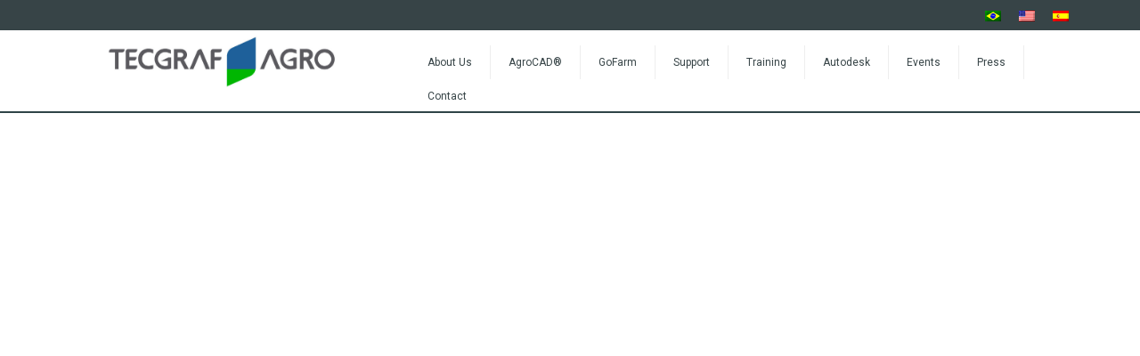

--- FILE ---
content_type: text/html; charset=UTF-8
request_url: https://tecgraf.com.br/en/info-treinamentos/
body_size: 10843
content:
<!DOCTYPE html>
<html class="no-js" lang="en-US" itemscope="itemscope" itemtype="https://schema.org/WebPage">
<head>
  <meta charset="UTF-8">
  <meta name="viewport" content="width=device-width, initial-scale=1.0">
  <meta http-equiv="X-UA-Compatible" content="IE=edge">
  <title>Info Treinamentos &#8211; TECGRAF AGRO</title>
<meta name='robots' content='max-image-preview:large' />
<link rel='dns-prefetch' href='//www.googletagmanager.com' />
<link rel='dns-prefetch' href='//fonts.googleapis.com' />
<link rel='stylesheet' id='wp-block-library-css' href='https://tecgraf.com.br/wp-includes/css/dist/block-library/style.min.css' type='text/css' media='all' />
<style id='joinchat-button-style-inline-css' type='text/css'>
.wp-block-joinchat-button{border:none!important;text-align:center}.wp-block-joinchat-button figure{display:table;margin:0 auto;padding:0}.wp-block-joinchat-button figcaption{font:normal normal 400 .6em/2em var(--wp--preset--font-family--system-font,sans-serif);margin:0;padding:0}.wp-block-joinchat-button .joinchat-button__qr{background-color:#fff;border:6px solid #25d366;border-radius:30px;box-sizing:content-box;display:block;height:200px;margin:auto;overflow:hidden;padding:10px;width:200px}.wp-block-joinchat-button .joinchat-button__qr canvas,.wp-block-joinchat-button .joinchat-button__qr img{display:block;margin:auto}.wp-block-joinchat-button .joinchat-button__link{align-items:center;background-color:#25d366;border:6px solid #25d366;border-radius:30px;display:inline-flex;flex-flow:row nowrap;justify-content:center;line-height:1.25em;margin:0 auto;text-decoration:none}.wp-block-joinchat-button .joinchat-button__link:before{background:transparent var(--joinchat-ico) no-repeat center;background-size:100%;content:"";display:block;height:1.5em;margin:-.75em .75em -.75em 0;width:1.5em}.wp-block-joinchat-button figure+.joinchat-button__link{margin-top:10px}@media (orientation:landscape)and (min-height:481px),(orientation:portrait)and (min-width:481px){.wp-block-joinchat-button.joinchat-button--qr-only figure+.joinchat-button__link{display:none}}@media (max-width:480px),(orientation:landscape)and (max-height:480px){.wp-block-joinchat-button figure{display:none}}

</style>
<style id='classic-theme-styles-inline-css' type='text/css'>
/*! This file is auto-generated */
.wp-block-button__link{color:#fff;background-color:#32373c;border-radius:9999px;box-shadow:none;text-decoration:none;padding:calc(.667em + 2px) calc(1.333em + 2px);font-size:1.125em}.wp-block-file__button{background:#32373c;color:#fff;text-decoration:none}
</style>
<style id='global-styles-inline-css' type='text/css'>
:root{--wp--preset--aspect-ratio--square: 1;--wp--preset--aspect-ratio--4-3: 4/3;--wp--preset--aspect-ratio--3-4: 3/4;--wp--preset--aspect-ratio--3-2: 3/2;--wp--preset--aspect-ratio--2-3: 2/3;--wp--preset--aspect-ratio--16-9: 16/9;--wp--preset--aspect-ratio--9-16: 9/16;--wp--preset--color--black: #000;--wp--preset--color--cyan-bluish-gray: #abb8c3;--wp--preset--color--white: #fff;--wp--preset--color--pale-pink: #f78da7;--wp--preset--color--vivid-red: #cf2e2e;--wp--preset--color--luminous-vivid-orange: #ff6900;--wp--preset--color--luminous-vivid-amber: #fcb900;--wp--preset--color--light-green-cyan: #7bdcb5;--wp--preset--color--vivid-green-cyan: #00d084;--wp--preset--color--pale-cyan-blue: #8ed1fc;--wp--preset--color--vivid-cyan-blue: #0693e3;--wp--preset--color--vivid-purple: #9b51e0;--wp--preset--color--virtue-primary: #000000;--wp--preset--color--virtue-primary-light: #777777;--wp--preset--color--very-light-gray: #eee;--wp--preset--color--very-dark-gray: #444;--wp--preset--gradient--vivid-cyan-blue-to-vivid-purple: linear-gradient(135deg,rgba(6,147,227,1) 0%,rgb(155,81,224) 100%);--wp--preset--gradient--light-green-cyan-to-vivid-green-cyan: linear-gradient(135deg,rgb(122,220,180) 0%,rgb(0,208,130) 100%);--wp--preset--gradient--luminous-vivid-amber-to-luminous-vivid-orange: linear-gradient(135deg,rgba(252,185,0,1) 0%,rgba(255,105,0,1) 100%);--wp--preset--gradient--luminous-vivid-orange-to-vivid-red: linear-gradient(135deg,rgba(255,105,0,1) 0%,rgb(207,46,46) 100%);--wp--preset--gradient--very-light-gray-to-cyan-bluish-gray: linear-gradient(135deg,rgb(238,238,238) 0%,rgb(169,184,195) 100%);--wp--preset--gradient--cool-to-warm-spectrum: linear-gradient(135deg,rgb(74,234,220) 0%,rgb(151,120,209) 20%,rgb(207,42,186) 40%,rgb(238,44,130) 60%,rgb(251,105,98) 80%,rgb(254,248,76) 100%);--wp--preset--gradient--blush-light-purple: linear-gradient(135deg,rgb(255,206,236) 0%,rgb(152,150,240) 100%);--wp--preset--gradient--blush-bordeaux: linear-gradient(135deg,rgb(254,205,165) 0%,rgb(254,45,45) 50%,rgb(107,0,62) 100%);--wp--preset--gradient--luminous-dusk: linear-gradient(135deg,rgb(255,203,112) 0%,rgb(199,81,192) 50%,rgb(65,88,208) 100%);--wp--preset--gradient--pale-ocean: linear-gradient(135deg,rgb(255,245,203) 0%,rgb(182,227,212) 50%,rgb(51,167,181) 100%);--wp--preset--gradient--electric-grass: linear-gradient(135deg,rgb(202,248,128) 0%,rgb(113,206,126) 100%);--wp--preset--gradient--midnight: linear-gradient(135deg,rgb(2,3,129) 0%,rgb(40,116,252) 100%);--wp--preset--font-size--small: 13px;--wp--preset--font-size--medium: 20px;--wp--preset--font-size--large: 36px;--wp--preset--font-size--x-large: 42px;--wp--preset--spacing--20: 0.44rem;--wp--preset--spacing--30: 0.67rem;--wp--preset--spacing--40: 1rem;--wp--preset--spacing--50: 1.5rem;--wp--preset--spacing--60: 2.25rem;--wp--preset--spacing--70: 3.38rem;--wp--preset--spacing--80: 5.06rem;--wp--preset--shadow--natural: 6px 6px 9px rgba(0, 0, 0, 0.2);--wp--preset--shadow--deep: 12px 12px 50px rgba(0, 0, 0, 0.4);--wp--preset--shadow--sharp: 6px 6px 0px rgba(0, 0, 0, 0.2);--wp--preset--shadow--outlined: 6px 6px 0px -3px rgba(255, 255, 255, 1), 6px 6px rgba(0, 0, 0, 1);--wp--preset--shadow--crisp: 6px 6px 0px rgba(0, 0, 0, 1);}:where(.is-layout-flex){gap: 0.5em;}:where(.is-layout-grid){gap: 0.5em;}body .is-layout-flex{display: flex;}.is-layout-flex{flex-wrap: wrap;align-items: center;}.is-layout-flex > :is(*, div){margin: 0;}body .is-layout-grid{display: grid;}.is-layout-grid > :is(*, div){margin: 0;}:where(.wp-block-columns.is-layout-flex){gap: 2em;}:where(.wp-block-columns.is-layout-grid){gap: 2em;}:where(.wp-block-post-template.is-layout-flex){gap: 1.25em;}:where(.wp-block-post-template.is-layout-grid){gap: 1.25em;}.has-black-color{color: var(--wp--preset--color--black) !important;}.has-cyan-bluish-gray-color{color: var(--wp--preset--color--cyan-bluish-gray) !important;}.has-white-color{color: var(--wp--preset--color--white) !important;}.has-pale-pink-color{color: var(--wp--preset--color--pale-pink) !important;}.has-vivid-red-color{color: var(--wp--preset--color--vivid-red) !important;}.has-luminous-vivid-orange-color{color: var(--wp--preset--color--luminous-vivid-orange) !important;}.has-luminous-vivid-amber-color{color: var(--wp--preset--color--luminous-vivid-amber) !important;}.has-light-green-cyan-color{color: var(--wp--preset--color--light-green-cyan) !important;}.has-vivid-green-cyan-color{color: var(--wp--preset--color--vivid-green-cyan) !important;}.has-pale-cyan-blue-color{color: var(--wp--preset--color--pale-cyan-blue) !important;}.has-vivid-cyan-blue-color{color: var(--wp--preset--color--vivid-cyan-blue) !important;}.has-vivid-purple-color{color: var(--wp--preset--color--vivid-purple) !important;}.has-black-background-color{background-color: var(--wp--preset--color--black) !important;}.has-cyan-bluish-gray-background-color{background-color: var(--wp--preset--color--cyan-bluish-gray) !important;}.has-white-background-color{background-color: var(--wp--preset--color--white) !important;}.has-pale-pink-background-color{background-color: var(--wp--preset--color--pale-pink) !important;}.has-vivid-red-background-color{background-color: var(--wp--preset--color--vivid-red) !important;}.has-luminous-vivid-orange-background-color{background-color: var(--wp--preset--color--luminous-vivid-orange) !important;}.has-luminous-vivid-amber-background-color{background-color: var(--wp--preset--color--luminous-vivid-amber) !important;}.has-light-green-cyan-background-color{background-color: var(--wp--preset--color--light-green-cyan) !important;}.has-vivid-green-cyan-background-color{background-color: var(--wp--preset--color--vivid-green-cyan) !important;}.has-pale-cyan-blue-background-color{background-color: var(--wp--preset--color--pale-cyan-blue) !important;}.has-vivid-cyan-blue-background-color{background-color: var(--wp--preset--color--vivid-cyan-blue) !important;}.has-vivid-purple-background-color{background-color: var(--wp--preset--color--vivid-purple) !important;}.has-black-border-color{border-color: var(--wp--preset--color--black) !important;}.has-cyan-bluish-gray-border-color{border-color: var(--wp--preset--color--cyan-bluish-gray) !important;}.has-white-border-color{border-color: var(--wp--preset--color--white) !important;}.has-pale-pink-border-color{border-color: var(--wp--preset--color--pale-pink) !important;}.has-vivid-red-border-color{border-color: var(--wp--preset--color--vivid-red) !important;}.has-luminous-vivid-orange-border-color{border-color: var(--wp--preset--color--luminous-vivid-orange) !important;}.has-luminous-vivid-amber-border-color{border-color: var(--wp--preset--color--luminous-vivid-amber) !important;}.has-light-green-cyan-border-color{border-color: var(--wp--preset--color--light-green-cyan) !important;}.has-vivid-green-cyan-border-color{border-color: var(--wp--preset--color--vivid-green-cyan) !important;}.has-pale-cyan-blue-border-color{border-color: var(--wp--preset--color--pale-cyan-blue) !important;}.has-vivid-cyan-blue-border-color{border-color: var(--wp--preset--color--vivid-cyan-blue) !important;}.has-vivid-purple-border-color{border-color: var(--wp--preset--color--vivid-purple) !important;}.has-vivid-cyan-blue-to-vivid-purple-gradient-background{background: var(--wp--preset--gradient--vivid-cyan-blue-to-vivid-purple) !important;}.has-light-green-cyan-to-vivid-green-cyan-gradient-background{background: var(--wp--preset--gradient--light-green-cyan-to-vivid-green-cyan) !important;}.has-luminous-vivid-amber-to-luminous-vivid-orange-gradient-background{background: var(--wp--preset--gradient--luminous-vivid-amber-to-luminous-vivid-orange) !important;}.has-luminous-vivid-orange-to-vivid-red-gradient-background{background: var(--wp--preset--gradient--luminous-vivid-orange-to-vivid-red) !important;}.has-very-light-gray-to-cyan-bluish-gray-gradient-background{background: var(--wp--preset--gradient--very-light-gray-to-cyan-bluish-gray) !important;}.has-cool-to-warm-spectrum-gradient-background{background: var(--wp--preset--gradient--cool-to-warm-spectrum) !important;}.has-blush-light-purple-gradient-background{background: var(--wp--preset--gradient--blush-light-purple) !important;}.has-blush-bordeaux-gradient-background{background: var(--wp--preset--gradient--blush-bordeaux) !important;}.has-luminous-dusk-gradient-background{background: var(--wp--preset--gradient--luminous-dusk) !important;}.has-pale-ocean-gradient-background{background: var(--wp--preset--gradient--pale-ocean) !important;}.has-electric-grass-gradient-background{background: var(--wp--preset--gradient--electric-grass) !important;}.has-midnight-gradient-background{background: var(--wp--preset--gradient--midnight) !important;}.has-small-font-size{font-size: var(--wp--preset--font-size--small) !important;}.has-medium-font-size{font-size: var(--wp--preset--font-size--medium) !important;}.has-large-font-size{font-size: var(--wp--preset--font-size--large) !important;}.has-x-large-font-size{font-size: var(--wp--preset--font-size--x-large) !important;}
:where(.wp-block-post-template.is-layout-flex){gap: 1.25em;}:where(.wp-block-post-template.is-layout-grid){gap: 1.25em;}
:where(.wp-block-columns.is-layout-flex){gap: 2em;}:where(.wp-block-columns.is-layout-grid){gap: 2em;}
:root :where(.wp-block-pullquote){font-size: 1.5em;line-height: 1.6;}
</style>
<link rel='stylesheet' id='trp-language-switcher-style-css' href='https://tecgraf.com.br/wp-content/plugins/translatepress-multilingual/assets/css/trp-language-switcher.css' type='text/css' media='all' />
<link rel='stylesheet' id='joinchat-css' href='https://tecgraf.com.br/wp-content/plugins/creame-whatsapp-me/public/css/joinchat.min.css' type='text/css' media='all' />
<style id='joinchat-inline-css' type='text/css'>
.joinchat{--red:37;--green:211;--blue:102;--bw:100}
</style>
<link rel='stylesheet' id='virtue_theme-css' href='https://tecgraf.com.br/wp-content/themes/virtue/assets/css/virtue.css' type='text/css' media='all' />
<link rel='stylesheet' id='virtue_skin-css' href='https://tecgraf.com.br/wp-content/themes/virtue/assets/css/skins/citrus.css' type='text/css' media='all' />
<link rel='stylesheet' id='redux-google-fonts-virtue-css' href='https://fonts.googleapis.com/css?family=Roboto%3A400%7CLato%3A700%2C400&#038;subset=latin' type='text/css' media='all' />
<link rel='stylesheet' id='wppb_stylesheet-css' href='https://tecgraf.com.br/wp-content/plugins/profile-builder/assets/css/style-front-end.css' type='text/css' media='all' />
<script type="text/javascript" src="https://tecgraf.com.br/wp-includes/js/jquery/jquery.min.js" id="jquery-core-js"></script>
<script type="text/javascript" src="https://tecgraf.com.br/wp-includes/js/jquery/jquery-migrate.min.js" id="jquery-migrate-js"></script>
<!--[if lt IE 9]>
<script type="text/javascript" src="https://tecgraf.com.br/wp-content/themes/virtue/assets/js/vendor/respond.min.js" id="virtue-respond-js"></script>
<![endif]-->

<!-- Google tag (gtag.js) snippet added by Site Kit -->

<!-- Google Analytics snippet added by Site Kit -->
<script type="text/javascript" src="https://www.googletagmanager.com/gtag/js?id=G-NPCQJ4D29F" id="google_gtagjs-js" async></script>
<script type="text/javascript" id="google_gtagjs-js-after">
/* <![CDATA[ */
window.dataLayer = window.dataLayer || [];function gtag(){dataLayer.push(arguments);}
gtag("set","linker",{"domains":["tecgraf.com.br"]});
gtag("js", new Date());
gtag("set", "developer_id.dZTNiMT", true);
gtag("config", "G-NPCQJ4D29F");
/* ]]> */
</script>

<!-- End Google tag (gtag.js) snippet added by Site Kit -->
<link rel="https://api.w.org/" href="https://tecgraf.com.br/en/wp-json/" /><link rel="alternate" title="JSON" type="application/json" href="https://tecgraf.com.br/en/wp-json/wp/v2/pages/6430" /><link rel="canonical" href="https://tecgraf.com.br/en/info-treinamentos/" />
<link rel='shortlink' href='https://tecgraf.com.br/en/?p=6430' />
<link rel="alternate" title="oEmbed (JSON)" type="application/json+oembed" href="https://tecgraf.com.br/en/wp-json/oembed/1.0/embed?url=https%3A%2F%2Ftecgraf.com.br%2Fen%2Finfo-treinamentos%2F" />
<link rel="alternate" title="oEmbed (XML)" type="text/xml+oembed" href="https://tecgraf.com.br/en/wp-json/oembed/1.0/embed?url=https%3A%2F%2Ftecgraf.com.br%2Fen%2Finfo-treinamentos%2F&#038;format=xml" />
<!-- start Simple Custom CSS and JS -->
<!-- Google tag (gtag.js) -->
<script async src="https://www.googletagmanager.com/gtag/js?id=G-NPCQJ4D29F"></script>
<script>
  window.dataLayer = window.dataLayer || [];
  function gtag(){dataLayer.push(arguments);}
  gtag('js', new Date());

  gtag('config', 'G-NPCQJ4D29F');
</script><!-- end Simple Custom CSS and JS -->
<meta name="generator" content="Site Kit by Google 1.134.0" /><!-- Google Tag Manager -->
<script>(function(w,d,s,l,i){w[l]=w[l]||[];w[l].push({'gtm.start':
new Date().getTime(),event:'gtm.js'});var f=d.getElementsByTagName(s)[0],
j=d.createElement(s),dl=l!='dataLayer'?'&l='+l:'';j.async=true;j.src=
'https://www.googletagmanager.com/gtm.js?id='+i+dl;f.parentNode.insertBefore(j,f);
})(window,document,'script','dataLayer','GTM-TPTMMQV');</script>
<!-- End Google Tag Manager -->
		<!-- GA Google Analytics @ https://m0n.co/ga -->
		<script>
			(function(i,s,o,g,r,a,m){i['GoogleAnalyticsObject']=r;i[r]=i[r]||function(){
			(i[r].q=i[r].q||[]).push(arguments)},i[r].l=1*new Date();a=s.createElement(o),
			m=s.getElementsByTagName(o)[0];a.async=1;a.src=g;m.parentNode.insertBefore(a,m)
			})(window,document,'script','https://www.google-analytics.com/analytics.js','ga');
			ga('create', 'G-N2YR873YKB', 'auto');
			ga('send', 'pageview');
		</script>

	<link rel="alternate" hreflang="pt-BR" href="https://tecgraf.com.br/info-treinamentos/"/>
<link rel="alternate" hreflang="en-US" href="https://tecgraf.com.br/en/info-treinamentos/"/>
<link rel="alternate" hreflang="es-ES" href="https://tecgraf.com.br/es/info-treinamentos/"/>
<link rel="alternate" hreflang="pt" href="https://tecgraf.com.br/info-treinamentos/"/>
<link rel="alternate" hreflang="en" href="https://tecgraf.com.br/en/info-treinamentos/"/>
<link rel="alternate" hreflang="es" href="https://tecgraf.com.br/es/info-treinamentos/"/>

		<script>
		(function(h,o,t,j,a,r){
			h.hj=h.hj||function(){(h.hj.q=h.hj.q||[]).push(arguments)};
			h._hjSettings={hjid:2599485,hjsv:5};
			a=o.getElementsByTagName('head')[0];
			r=o.createElement('script');r.async=1;
			r.src=t+h._hjSettings.hjid+j+h._hjSettings.hjsv;
			a.appendChild(r);
		})(window,document,'//static.hotjar.com/c/hotjar-','.js?sv=');
		</script>
		<style type="text/css">#logo {padding-top:5px;}#logo {padding-bottom:5px;}#logo {margin-left:50px;}#logo {margin-right:50px;}#nav-main {margin-top:17px;}#nav-main {margin-bottom:0px;}.headerfont, .tp-caption {font-family:Lato;}.topbarmenu ul li {font-family:Roboto;}.home-message:hover {background-color:#000000; background-color: rgba(0, 0, 0, 0.6);}
  nav.woocommerce-pagination ul li a:hover, .wp-pagenavi a:hover, .panel-heading .accordion-toggle, .variations .kad_radio_variations label:hover, .variations .kad_radio_variations label.selectedValue {border-color: #000000;}
  a, #nav-main ul.sf-menu ul li a:hover, .product_price ins .amount, .price ins .amount, .color_primary, .primary-color, #logo a.brand, #nav-main ul.sf-menu a:hover,
  .woocommerce-message:before, .woocommerce-info:before, #nav-second ul.sf-menu a:hover, .footerclass a:hover, .posttags a:hover, .subhead a:hover, .nav-trigger-case:hover .kad-menu-name, 
  .nav-trigger-case:hover .kad-navbtn, #kadbreadcrumbs a:hover, #wp-calendar a, .star-rating, .has-virtue-primary-color {color: #000000;}
.widget_price_filter .ui-slider .ui-slider-handle, .product_item .kad_add_to_cart:hover, .product_item:hover a.button:hover, .product_item:hover .kad_add_to_cart:hover, .kad-btn-primary, html .woocommerce-page .widget_layered_nav ul.yith-wcan-label li a:hover, html .woocommerce-page .widget_layered_nav ul.yith-wcan-label li.chosen a,
.product-category.grid_item a:hover h5, .woocommerce-message .button, .widget_layered_nav_filters ul li a, .widget_layered_nav ul li.chosen a, .wpcf7 input.wpcf7-submit, .yith-wcan .yith-wcan-reset-navigation,
#containerfooter .menu li a:hover, .bg_primary, .portfolionav a:hover, .home-iconmenu a:hover, p.demo_store, .topclass, #commentform .form-submit #submit, .kad-hover-bg-primary:hover, .widget_shopping_cart_content .checkout,
.login .form-row .button, .variations .kad_radio_variations label.selectedValue, #payment #place_order, .wpcf7 input.wpcf7-back, .shop_table .actions input[type=submit].checkout-button, .cart_totals .checkout-button, input[type="submit"].button, .order-actions .button, .has-virtue-primary-background-color {background: #000000;}a:hover, .has-virtue-primary-light-color {color: #777777;} .kad-btn-primary:hover, .login .form-row .button:hover, #payment #place_order:hover, .yith-wcan .yith-wcan-reset-navigation:hover, .widget_shopping_cart_content .checkout:hover,
	.woocommerce-message .button:hover, #commentform .form-submit #submit:hover, .wpcf7 input.wpcf7-submit:hover, .widget_layered_nav_filters ul li a:hover, .cart_totals .checkout-button:hover,
	.widget_layered_nav ul li.chosen a:hover, .shop_table .actions input[type=submit].checkout-button:hover, .wpcf7 input.wpcf7-back:hover, .order-actions .button:hover, input[type="submit"].button:hover, .product_item:hover .kad_add_to_cart, .product_item:hover a.button, .has-virtue-primary-light-background-color {background: #777777;}input[type=number]::-webkit-inner-spin-button, input[type=number]::-webkit-outer-spin-button { -webkit-appearance: none; margin: 0; } input[type=number] {-moz-appearance: textfield;}.quantity input::-webkit-outer-spin-button,.quantity input::-webkit-inner-spin-button {display: none;}#containerfooter h3, #containerfooter, .footercredits p, .footerclass a, .footernav ul li a {color:#ffffff;}.contentclass, .nav-tabs>.active>a, .nav-tabs>.active>a:hover, .nav-tabs>.active>a:focus {background:transparent    ;}.topclass {background:#374447    ;}.headerclass {background:#ffffff url(https://tecgraf.com.br/wp-content/uploads/2021/04/PONTO-1.png) repeat-x left bottom;}.navclass {background:transparent    ;}.mobileclass {background:#374447    ;}.footerclass {background:#374447    ;}.kad-hidepostauthortop, .postauthortop {display:none;} @media (-webkit-min-device-pixel-ratio: 2), (min-resolution: 192dpi) {#logo .kad-standard-logo {display: none;} #logo .kad-retina-logo {display: block;}}.product_item .product_details h5 {min-height:40px;}.kad-topbar-left, .kad-topbar-left .topbarmenu {float:right;} .kad-topbar-left .topbar_social, .kad-topbar-left .topbarmenu ul, .kad-topbar-left .kad-cart-total,.kad-topbar-right #topbar-search .form-search{float:left}[class*="wp-image"] {-webkit-box-shadow: none;-moz-box-shadow: none;box-shadow: none;border:none;}[class*="wp-image"]:hover {-webkit-box-shadow: none;-moz-box-shadow: none;box-shadow: none;border:none;}.light-dropshaddow {-webkit-box-shadow: none;-moz-box-shadow: none;box-shadow: none;}@media (max-width: 767px) {.kad-desktop-slider {display:none;}}.entry-content p { margin-bottom:10px;}.topbar-widget .virtue_social_widget a i {
    font-size: 0px;
}
.hometitle {
text-transform:uppercase;
}

.home-iconmenu a {
    background: #00AAE4;
    background:rgba(0,170,228,0.6);
color:black !important;
}

#nav-second ul.sf-menu ul li a:active {
background: #65aa63;
color: red;
text-transform:uppercase;
}
#nav-second ul.sf-menu ul li a:hover {
background: #eacc07;
color: black;
text-transform:uppercase;
}

#nav-second  a:hover {
background: #eacc07;
color: black;
//text-transform:uppercase;
}

.home-iconmenu a:hover {
    background: #424242;
 }

.home-iconmenu a:hover {
    background: #eacc07;
}

.home-iconmenu a h4, .home-iconmenu a p {
    color: black;
    
}

#nav-menu a:hover
{
background: #eacc07;
}

nav#menu ul {
  list-style: none;
  text-transform: uppercase;
  position: absolute;
  top: -20;
  left: 100px;
}

span.kad-menu-name {
    color: white !important;
    background: #394649;
}

.sf-menu ul {
    width: 250px !important;
}

#nav-main ul.sf-menu ul li a {
    font-size: 12px;
}

#nav-second ul.sf-menu ul li a {
    font-size: 12px;
}

#nav-main ul.sf-menu a:hover {
    color:  black;
    /*background: #eacc07;*/
}

#nav-main ul.sf-menu ul li a:active {
background: #65aa63;
color: red;
text-transform:uppercase;
}
#nav-main ul.sf-menu ul li a:hover {
background: #eacc07;
color: black;
text-transform:uppercase;
}

#nav-main  a:hover {
background: #eacc07;
color: black;
//text-transform:uppercase;
}




.page-id-5955 .contentclass { padding-top: 0px;  padding-bottom: 0px; }
.page-id-5959 .contentclass { padding-top: 0px;   padding-bottom: 0px; }
.page-id-5963 .contentclass { padding-top: 0px;   padding-bottom: 0px; }
.page-id-851 .contentclass {    padding-bottom: 8px; }

.page-id-6820 .contentclass { padding-top: 0px;   padding-bottom: 0px; }


.page-id-980 .contentclass {
      background-image: url('/wp-content/uploads/2021/02/FUNDO_AGK-7.jpg'); 
      background-size: cover;
}

.page-id-1441 .contentclass {
      background-image: url('/wp-content/uploads/2021/02/FUNDO4.jpg'); 
      background-size: cover;
}  

.page-id-851 .contentclass {   
      background: #000000;
}  


html {
  scroll-behavior: smooth;
}

/*

.page-id-1044 .contentclass {
      background-image: url('http://18.211.63.203.xip.io/wp-content/uploads/2021/02/PATTERN3.png'); 
}  

.page-id-1339 .contentclass {
      background-image: url('http://18.211.63.203.xip.io/wp-content/uploads/2021/02/PATTERN3.png'); 
}  

.page-id-1176 .contentclass {
      background-image: url('http://18.211.63.203.xip.io/wp-content/uploads/2021/02/PATTERN3.png'); 
}  
.page-id-1044 .contentclass { padding-left: 30px; padding-right: 30px; }
*/
</style><meta name="google-site-verification" content="Vm6VlidsosL4XUNFxmG0mmdpW-3nW8beV3HoH2RiCfA"><meta name="generator" content="Elementor 3.34.1; features: additional_custom_breakpoints; settings: css_print_method-internal, google_font-enabled, font_display-auto">
<style type="text/css">.recentcomments a{display:inline !important;padding:0 !important;margin:0 !important;}</style>			<style>
				.e-con.e-parent:nth-of-type(n+4):not(.e-lazyloaded):not(.e-no-lazyload),
				.e-con.e-parent:nth-of-type(n+4):not(.e-lazyloaded):not(.e-no-lazyload) * {
					background-image: none !important;
				}
				@media screen and (max-height: 1024px) {
					.e-con.e-parent:nth-of-type(n+3):not(.e-lazyloaded):not(.e-no-lazyload),
					.e-con.e-parent:nth-of-type(n+3):not(.e-lazyloaded):not(.e-no-lazyload) * {
						background-image: none !important;
					}
				}
				@media screen and (max-height: 640px) {
					.e-con.e-parent:nth-of-type(n+2):not(.e-lazyloaded):not(.e-no-lazyload),
					.e-con.e-parent:nth-of-type(n+2):not(.e-lazyloaded):not(.e-no-lazyload) * {
						background-image: none !important;
					}
				}
			</style>
			<link rel="icon" href="https://tecgraf.com.br/wp-content/uploads/2021/10/cropped-miniatura_Prancheta-1-32x32.png" sizes="32x32" />
<link rel="icon" href="https://tecgraf.com.br/wp-content/uploads/2021/10/cropped-miniatura_Prancheta-1-192x192.png" sizes="192x192" />
<link rel="apple-touch-icon" href="https://tecgraf.com.br/wp-content/uploads/2021/10/cropped-miniatura_Prancheta-1-180x180.png" />
<meta name="msapplication-TileImage" content="https://tecgraf.com.br/wp-content/uploads/2021/10/cropped-miniatura_Prancheta-1-270x270.png" />
<style type="text/css" title="dynamic-css" class="options-output">header #logo a.brand,.logofont{font-family:Roboto;line-height:40px;font-weight:400;font-style:normal;font-size:38px;}.kad_tagline{font-family:Roboto;line-height:18px;font-weight:normal;font-style:normal;font-size:12px;}.product_item .product_details h5{font-family:Lato;line-height:20px;font-weight:700;font-style:normal;font-size:16px;}h1{font-family:Lato;line-height:42px;font-weight:normal;font-style:normal;font-size:38px;}h2{font-family:Lato;line-height:40px;font-weight:normal;font-style:normal;font-size:32px;}h3{font-family:Lato;line-height:40px;font-weight:normal;font-style:normal;font-size:28px;}h4{font-family:Lato;line-height:40px;font-weight:normal;font-style:normal;font-size:24px;}h5{font-family:Lato;line-height:24px;font-weight:normal;font-style:normal;font-size:18px;}body{font-family:Arial, Helvetica, sans-serif;line-height:20px;font-weight:normal;font-style:normal;font-size:14px;}#nav-main ul.sf-menu a{font-family:Roboto;line-height:18px;font-weight:400;font-style:normal;color:#374447;font-size:12px;}#nav-second ul.sf-menu a{font-family:Lato;line-height:20px;font-weight:400;font-style:normal;color:#ffffff;font-size:17px;}.kad-nav-inner .kad-mnav, .kad-mobile-nav .kad-nav-inner li a,.nav-trigger-case{font-family:Lato;line-height:22px;font-weight:400;font-style:normal;color:#ffffff;font-size:15px;}</style></head>
<body class="page-template-default page page-id-6430 wp-embed-responsive translatepress-en_US wide info-treinamentos elementor-default elementor-kit-7145">
	<div id="kt-skip-link"><a href="#content">Skip to Main Content</a></div><!-- Google Tag Manager (noscript) -->
<noscript><iframe src="https://www.googletagmanager.com/ns.html?id=GTM-TPTMMQV"
height="0" width="0" style="display:none;visibility:hidden"></iframe></noscript>
<!-- End Google Tag Manager (noscript) -->
	<div id="wrapper" class="container">
	<header class="banner headerclass" itemscope itemtype="https://schema.org/WPHeader">
	<div id="topbar" class="topclass">
	<div class="container">
		<div class="row">
			<div class="col-md-6 col-sm-6 kad-topbar-left">
				<div class="topbarmenu clearfix">
				<ul id="menu-topo" class="sf-menu"><li  class="menu-item-5424 trp-language-switcher-container trp-language-switcher-container trp-language-switcher-container trp-language-switcher-container trp-language-switcher-container trp-language-switcher-container trp-language-switcher-container trp-language-switcher-container"><a href="https://tecgraf.com.br/info-treinamentos/"><span><span data-no-translation><img class="trp-flag-image" src="https://tecgraf.com.br/wp-content/plugins/translatepress-multilingual/assets/images/flags/pt_BR.png" width="18" height="12" alt="pt_BR" title="Português do Brasil"></span></span></a></li>
<li  class="current-language-menu-item menu-item-5423 trp-language-switcher-container trp-language-switcher-container trp-language-switcher-container trp-language-switcher-container trp-language-switcher-container trp-language-switcher-container trp-language-switcher-container trp-language-switcher-container"><a href="https://tecgraf.com.br/en/info-treinamentos/"><span><span data-no-translation><img class="trp-flag-image" src="https://tecgraf.com.br/wp-content/plugins/translatepress-multilingual/assets/images/flags/en_US.png" width="18" height="12" alt="en_US" title="English"></span></span></a></li>
<li  class="menu-item-5436 trp-language-switcher-container trp-language-switcher-container trp-language-switcher-container trp-language-switcher-container trp-language-switcher-container trp-language-switcher-container trp-language-switcher-container"><a href="https://tecgraf.com.br/es/info-treinamentos/"><span><span data-no-translation><img class="trp-flag-image" src="https://tecgraf.com.br/wp-content/plugins/translatepress-multilingual/assets/images/flags/es_ES.png" width="18" height="12" alt="es_ES" title="Español"></span></span></a></li>
</ul>				</div>
			</div><!-- close col-md-6 --> 
			<div class="col-md-6 col-sm-6 kad-topbar-right">
				<div id="topbar-search" class="topbar-widget">
									</div>
			</div> <!-- close col-md-6-->
		</div> <!-- Close Row -->
	</div> <!-- Close Container -->
</div>	<div class="container">
		<div class="row">
			<div class="col-md-4 clearfix kad-header-left">
				<div id="logo" class="logocase">
					<a class="brand logofont" href="https://tecgraf.com.br/en/">
													<div id="thelogo">
								<img loading="lazy" src="https://tecgraf.com.br/wp-content/uploads/2021/10/TECGRAF-AGRO1-e1633107997150.jpg" alt="TECGRAF AGRO" width="1272" height="311" class="kad-standard-logo" />
																<img loading="lazy" src="https://tecgraf.com.br/wp-content/uploads/2021/10/TECGRAF-AGRO1-e1633107997150.jpg" alt="TECGRAF AGRO" width="1272" height="311" class="kad-retina-logo" style="max-height:311px" />
															</div>
												</a>
									</div> <!-- Close #logo -->
			</div><!-- close logo span -->
							<div class="col-md-8 kad-header-right">
					<nav id="nav-main" class="clearfix" itemscope itemtype="https://schema.org/SiteNavigationElement">
						<ul id="menu-topmenu2" class="sf-menu"><li  class="menu-item-10449"><a href="https://tecgraf.com.br/en/quem-somos/"><span>About Us</span></a></li>
<li  class="sf-dropdown menu-item-821"><a href="https://tecgraf.com.br/en/agrocad/"><span>AgroCAD®</span></a>
<ul class="sub-menu sf-dropdown-menu dropdown">
	<li  class="menu-item-5788"><a href="https://tecgraf.com.br/en/agrocad/"><span>About</span></a></li>
	<li  class="menu-item-9354"><a href="https://tecgraf.com.br/en/pae/"><span>Extended Access Program</span></a></li>
	<li  class="menu-item-9333"><a href="https://tecgraf.com.br/en/educacional/"><span>Educational Program</span></a></li>
	<li  class="menu-item-11439"><a href="https://tecgraf.com.br/en/programa_fidelidade/"><span>Loyalty Program</span></a></li>
	<li  class="menu-item-10624"><a href="https://tecgraf.com.br/en/solicitacao-servico/"><span>Service Request</span></a></li>
	<li  class="menu-item-5792"><a href="https://tecgraf.com.br/en/downloads/"><span>Downloads</span></a></li>
</ul>
</li>
<li  class="sf-dropdown menu-item-11973"><a href="https://tecgraf.com.br/en/gofarmoficial/"><span>GoFarm</span></a>
<ul class="sub-menu sf-dropdown-menu dropdown">
	<li  class="menu-item-13193"><a href="https://tecgraf.com.br/en/promo-casatoro/"><span>Promo CasaToro</span></a></li>
	<li  class="menu-item-13194"><a href="https://tecgraf.com.br/en/promocao-value-line/"><span>Promoção Value Line</span></a></li>
</ul>
</li>
<li  class="menu-item-998"><a href="https://tecgraf.com.br/en/suporte/"><span>Support</span></a></li>
<li  class="menu-item-7969"><a href="https://tecgraf.com.br/en/treinamento-2-0/"><span>Training</span></a></li>
<li  class="menu-item-993"><a href="https://tecgraf.com.br/en/autodesk/"><span>Autodesk</span></a></li>
<li  class="menu-item-8456"><a href="https://tecgraf.com.br/en/eventos/"><span>Events</span></a></li>
<li  class="menu-item-9376"><a href="https://tecgraf.com.br/en/imprensa/"><span>Press</span></a></li>
<li  class="menu-item-5794"><a href="https://tecgraf.com.br/en/contato-comercial-agrocad/"><span>Contact</span></a></li>
</ul>					</nav> 
				</div> <!-- Close menuclass-->
			       
		</div> <!-- Close Row -->
					<div id="mobile-nav-trigger" class="nav-trigger">
				<button class="nav-trigger-case mobileclass collapsed" data-toggle="collapse" data-target=".kad-nav-collapse">
					<span class="kad-navbtn"><i class="icon-reorder"></i></span>
					<span class="kad-menu-name" data-no-translation="" data-trp-gettext="">Menu</span>
				</button>
			</div>
			<div id="kad-mobile-nav" class="kad-mobile-nav">
				<div class="kad-nav-inner mobileclass">
					<div class="kad-nav-collapse">
					<ul id="menu-topmenu2-1" class="kad-mnav"><li  class="menu-quem-somos menu-item-10449"><a href="https://tecgraf.com.br/en/quem-somos/"><span>About Us</span></a></li>
<li  class="menu-agrocad sf-dropdown sf-dropdown-toggle menu-item-821"><a href="https://tecgraf.com.br/en/agrocad/"><span>AgroCAD®</span></a><span class="kad-submenu-accordion collapse-next  kad-submenu-accordion-open" data-parent=".kad-nav-collapse" data-toggle="collapse" data-target=""><i class="icon-chevron-down"></i><i class="icon-chevron-up"></i></span>
<ul class="sub-menu sf-dropdown-menu collapse">
	<li  class="menu-sobre-o-agrocad menu-item-5788"><a href="https://tecgraf.com.br/en/agrocad/"><span>About</span></a></li>
	<li  class="menu-programa-de-acesso-estendido menu-item-9354"><a href="https://tecgraf.com.br/en/pae/"><span>Extended Access Program</span></a></li>
	<li  class="menu-programa-educacional menu-item-9333"><a href="https://tecgraf.com.br/en/educacional/"><span>Educational Program</span></a></li>
	<li  class="menu-programa-de-fidelidade menu-item-11439"><a href="https://tecgraf.com.br/en/programa_fidelidade/"><span>Loyalty Program</span></a></li>
	<li  class="menu-solicitacao-de-servico menu-item-10624"><a href="https://tecgraf.com.br/en/solicitacao-servico/"><span>Service Request</span></a></li>
	<li  class="menu-downloads menu-item-5792"><a href="https://tecgraf.com.br/en/downloads/"><span>Downloads</span></a></li>
</ul>
</li>
<li  class="menu-gofarm sf-dropdown sf-dropdown-toggle menu-item-11973"><a href="https://tecgraf.com.br/en/gofarmoficial/"><span>GoFarm</span></a><span class="kad-submenu-accordion collapse-next  kad-submenu-accordion-open" data-parent=".kad-nav-collapse" data-toggle="collapse" data-target=""><i class="icon-chevron-down"></i><i class="icon-chevron-up"></i></span>
<ul class="sub-menu sf-dropdown-menu collapse">
	<li  class="menu-promo-casatoro menu-item-13193"><a href="https://tecgraf.com.br/en/promo-casatoro/"><span>Promo CasaToro</span></a></li>
	<li  class="menu-promocao-value-line menu-item-13194"><a href="https://tecgraf.com.br/en/promocao-value-line/"><span>Promoção Value Line</span></a></li>
</ul>
</li>
<li  class="menu-suporte menu-item-998"><a href="https://tecgraf.com.br/en/suporte/"><span>Support</span></a></li>
<li  class="menu-treinamento menu-item-7969"><a href="https://tecgraf.com.br/en/treinamento-2-0/"><span>Training</span></a></li>
<li  class="menu-autodesk menu-item-993"><a href="https://tecgraf.com.br/en/autodesk/"><span>Autodesk</span></a></li>
<li  class="menu-eventos menu-item-8456"><a href="https://tecgraf.com.br/en/eventos/"><span>Events</span></a></li>
<li  class="menu-imprensa menu-item-9376"><a href="https://tecgraf.com.br/en/imprensa/"><span>Press</span></a></li>
<li  class="menu-contato menu-item-5794"><a href="https://tecgraf.com.br/en/contato-comercial-agrocad/"><span>Contact</span></a></li>
</ul>					</div>
				</div>
			</div>
		 
	</div> <!-- Close Container -->
	</header>
	<div class="wrap contentclass" role="document">

	
<div id="content" class="container container-contained">
	<div class="row">
		<div class="main col-md-12" role="main">
			<div class="entry-content" itemprop="mainContentOfPage" itemscope itemtype="https://schema.org/WebPageElement">
				
<script type="text/javascript" src="https://form.jotform.com/jsform/210580547028655?contact=Trainings%20-%20More%20Info&amp;origem=TREINAMENTOS&amp;language=en"></script><br />






<p></p>
			</div>
					</div><!-- /.main -->
			</div><!-- /.row-->
		</div><!-- /.content -->
	</div><!-- /.wrap -->
	<footer id="containerfooter" class="footerclass" itemscope itemtype="https://schema.org/WPFooter">
  <div class="container">
  	<div class="row">
  		 
					<div class="col-md-3 col-sm-6 footercol1">
					     <div class="widget-1 widget-first footer-widget"><aside id="virtue_about_with_image-2" class="widget virtue_about_with_image">    <div class="kad_img_upload_widget">
        <a href="https://tecgraf.com.br/en/" target="_self">        <img src="https://tecgraf.com.br/wp-content/uploads/2021/10/TECGRAF-AGRO1_p_black_bg.png" />
        </a>            </div>

    </aside></div>    					</div> 
            					 
					<div class="col-md-3  col-sm-6 footercol2">
					<div class="widget-1 widget-first footer-widget"><aside id="text-3" class="widget widget_text"><h3>About Us</h3>			<div class="textwidget">We are a computer graphics technology company focused on providing solutions for agricultural projects.</div>
		</aside></div>					</div> 
		        		         
					<div class="col-md-3 col-sm-6 footercol3">
					<div class="widget-1 widget-first footer-widget"><aside id="widget_kadence_contact-1" class="widget widget_kadence_contact"><h3>Our Location</h3>			<div class="vcard">
								<p class="vcard-address"><i class="icon-map-marker"></i>Av. Aquidaban, 766, Sala 11				<span>Campinas SP 13026510</span></p>
												<p class="tel fixedtel"><i class="icon-phone"></i> 55 19 2129.7177</p>				<p><a class="email" href="mailto:tecgraf@tecgraf.com.br"><i class="icon-envelope"></i> tecgraf@tecgraf.com.br</a></p>     </div>
  </aside></div>					</div> 
	            				 
					<div class="col-md-3 col-sm-6 footercol4">
					<div class="widget-1 widget-first footer-widget"><aside id="widget_kadence_social-1" class="widget widget_kadence_social"><h3>Our Social Media</h3>    <div class="virtue_social_widget clearfix">
      
<a href="https://www.facebook.com/AgroCADOficial" class="facebook_link" title="Facebook" target="_blank" data-toggle="tooltip" data-placement="top" data-original-title="Facebook"><i class="icon-facebook"></i></a><a href="https://www.instagram.com/agrocad" class="instagram_link" title="Instagram" target="_blank" data-toggle="tooltip" data-placement="top" data-original-title="Instagram"><i class="icon-instagram"></i></a><a href="https://www.youtube.com/@agrocad." class="youtube_link" title="YouTube" target="_blank" data-toggle="tooltip" data-placement="top" data-original-title="YouTube"><i class="icon-youtube"></i></a><a href="https://www.linkedin.com/company/agrocad360" class="linkedin_link" title="LinkedIn" target="_blank" data-toggle="tooltip" data-placement="top" data-original-title="LinkedIn"><i class="icon-linkedin"></i></a>    </div>
  </aside></div><div class="widget-2 widget-last footer-widget"><aside id="search-2" class="widget widget_search"><form role="search" method="get" class="form-search" action="https://tecgraf.com.br/en/" data-trp-original-action="https://tecgraf.com.br/en/">
	<label>
		<span class="screen-reader-text" data-no-translation="" data-trp-gettext="">Search for:</span>
		<input type="text" value="" name="s" class="search-query" placeholder="Search" data-no-translation-placeholder="">
	</label>
	<button type="submit" class="search-icon"><i class="icon-search"></i></button>
<input type="hidden" name="trp-form-language" value="en"/></form></aside></div>					</div> 
		        		            </div>
        <div class="footercredits clearfix">
    		
    		<div class="footernav clearfix"><ul id="menu-topo-1" class="footermenu"><li  class="menu-item-5424 trp-language-switcher-container trp-language-switcher-container trp-language-switcher-container trp-language-switcher-container trp-language-switcher-container trp-language-switcher-container trp-language-switcher-container trp-language-switcher-container"><a href="https://tecgraf.com.br/info-treinamentos/"><span><span data-no-translation><img class="trp-flag-image" src="https://tecgraf.com.br/wp-content/plugins/translatepress-multilingual/assets/images/flags/pt_BR.png" width="18" height="12" alt="pt_BR" title="Português do Brasil"></span></span></a></li>
<li  class="current-language-menu-item menu-item-5423 trp-language-switcher-container trp-language-switcher-container trp-language-switcher-container trp-language-switcher-container trp-language-switcher-container trp-language-switcher-container trp-language-switcher-container trp-language-switcher-container"><a href="https://tecgraf.com.br/en/info-treinamentos/"><span><span data-no-translation><img class="trp-flag-image" src="https://tecgraf.com.br/wp-content/plugins/translatepress-multilingual/assets/images/flags/en_US.png" width="18" height="12" alt="en_US" title="English"></span></span></a></li>
<li  class="menu-item-5436 trp-language-switcher-container trp-language-switcher-container trp-language-switcher-container trp-language-switcher-container trp-language-switcher-container trp-language-switcher-container trp-language-switcher-container"><a href="https://tecgraf.com.br/es/info-treinamentos/"><span><span data-no-translation><img class="trp-flag-image" src="https://tecgraf.com.br/wp-content/plugins/translatepress-multilingual/assets/images/flags/es_ES.png" width="18" height="12" alt="es_ES" title="Español"></span></span></a></li>
</ul></div>        	<p>&copy; 2026 TECGRAF AGRO</p>
    	</div>

  </div>

</footer>

		</div><!--Wrapper-->
		<template id="tp-language" data-tp-language="en_US"></template>
<div class="joinchat joinchat--right joinchat--dark-auto" data-settings='{"telephone":"5519994431497","mobile_only":false,"button_delay":3,"whatsapp_web":true,"qr":false,"message_views":2,"message_delay":10,"message_badge":false,"message_send":"Quero saber mais sobre os eventos e treinamentos Tecgraf Agro!","message_hash":"21f4415"}'>
	<div class="joinchat__button">
		<div class="joinchat__button__open"></div>
											<div class="joinchat__button__sendtext">Começar o Chat</div>
						<svg class="joinchat__button__send" width="60" height="60" viewbox="0 0 400 400" stroke-linecap="round" stroke-width="33">
				<path class="joinchat_svg__plain" d="M168.83 200.504H79.218L33.04 44.284a1 1 0 0 1 1.386-1.188L365.083 199.04a1 1 0 0 1 .003 1.808L34.432 357.903a1 1 0 0 1-1.388-1.187l29.42-99.427"/>
				<path class="joinchat_svg__chat" d="M318.087 318.087c-52.982 52.982-132.708 62.922-195.725 29.82l-80.449 10.18 10.358-80.112C18.956 214.905 28.836 134.99 81.913 81.913c65.218-65.217 170.956-65.217 236.174 0 42.661 42.661 57.416 102.661 44.265 157.316"/>
			</svg>
										<div class="joinchat__tooltip"><div>Contato Comercial</div></div>
					</div>
			<div class="joinchat__box">
			<div class="joinchat__header">
									<span class="joinchat__header__text">Contato Comercial</span>
								<div class="joinchat__close" title="Close" data-no-translation-title=""></div>
			</div>
			<div class="joinchat__box__scroll">
				<div class="joinchat__box__content">
					<div class="joinchat__message">Quer saber mais sobre nossos treinamentos? Fale com um especialista agora!</div>				</div>
			</div>
		</div>
		<svg style="width:0;height:0;position:absolute"><defs><clippath id="joinchat__peak_l"><path d="M17 25V0C17 12.877 6.082 14.9 1.031 15.91c-1.559.31-1.179 2.272.004 2.272C9.609 18.182 17 18.088 17 25z"/></clippath><clippath id="joinchat__peak_r"><path d="M0 25.68V0c0 13.23 10.92 15.3 15.97 16.34 1.56.32 1.18 2.34 0 2.34-8.58 0-15.97-.1-15.97 7Z"/></clippath></defs></svg>
	</div>
			<script>
				const lazyloadRunObserver = () => {
					const lazyloadBackgrounds = document.querySelectorAll( `.e-con.e-parent:not(.e-lazyloaded)` );
					const lazyloadBackgroundObserver = new IntersectionObserver( ( entries ) => {
						entries.forEach( ( entry ) => {
							if ( entry.isIntersecting ) {
								let lazyloadBackground = entry.target;
								if( lazyloadBackground ) {
									lazyloadBackground.classList.add( 'e-lazyloaded' );
								}
								lazyloadBackgroundObserver.unobserve( entry.target );
							}
						});
					}, { rootMargin: '200px 0px 200px 0px' } );
					lazyloadBackgrounds.forEach( ( lazyloadBackground ) => {
						lazyloadBackgroundObserver.observe( lazyloadBackground );
					} );
				};
				const events = [
					'DOMContentLoaded',
					'elementor/lazyload/observe',
				];
				events.forEach( ( event ) => {
					document.addEventListener( event, lazyloadRunObserver );
				} );
			</script>
			<script type="text/javascript" id="trp-dynamic-translator-js-extra">
/* <![CDATA[ */
var trp_data = {"trp_custom_ajax_url":"https:\/\/tecgraf.com.br\/wp-content\/plugins\/translatepress-multilingual\/includes\/trp-ajax.php","trp_wp_ajax_url":"https:\/\/tecgraf.com.br\/wp-admin\/admin-ajax.php","trp_language_to_query":"en_US","trp_original_language":"pt_BR","trp_current_language":"en_US","trp_skip_selectors":["[data-no-translation]","[data-no-dynamic-translation]","[data-trp-translate-id-innertext]","script","style","head","trp-span","translate-press","https:\/\/tecgraf.com.br\/agk\/downloads\/patches\/AGK-2022-Update_2022-01-25.exe","[data-trp-translate-id]","[data-trpgettextoriginal]","[data-trp-post-slug]"],"trp_base_selectors":["data-trp-translate-id","data-trpgettextoriginal","data-trp-post-slug"],"trp_attributes_selectors":{"text":{"accessor":"outertext","attribute":false},"block":{"accessor":"innertext","attribute":false},"image_src":{"selector":"img[src]","accessor":"src","attribute":true},"submit":{"selector":"input[type='submit'],input[type='button'], input[type='reset']","accessor":"value","attribute":true},"placeholder":{"selector":"input[placeholder],textarea[placeholder]","accessor":"placeholder","attribute":true},"title":{"selector":"[title]","accessor":"title","attribute":true},"a_href":{"selector":"a[href]","accessor":"href","attribute":true},"button":{"accessor":"outertext","attribute":false},"option":{"accessor":"innertext","attribute":false},"aria_label":{"selector":"[aria-label]","accessor":"aria-label","attribute":true}},"trp_attributes_accessors":["outertext","innertext","src","value","placeholder","title","href","aria-label"],"gettranslationsnonceregular":"d1e8af5614","showdynamiccontentbeforetranslation":"","skip_strings_from_dynamic_translation":[],"skip_strings_from_dynamic_translation_for_substrings":{"href":["amazon-adsystem","googleads","g.doubleclick"]},"duplicate_detections_allowed":"100","trp_translate_numerals_opt":"no","trp_no_auto_translation_selectors":["[data-no-auto-translation]"]};
/* ]]> */
</script>
<script type="text/javascript" src="https://tecgraf.com.br/wp-content/plugins/translatepress-multilingual/assets/js/trp-translate-dom-changes.js" id="trp-dynamic-translator-js"></script>
<script type="text/javascript" src="https://tecgraf.com.br/wp-content/plugins/creame-whatsapp-me/public/js/joinchat.min.js" id="joinchat-js"></script>
<script type="text/javascript" src="https://tecgraf.com.br/wp-content/themes/virtue/assets/js/min/bootstrap-min.js" id="bootstrap-js"></script>
<script type="text/javascript" src="https://tecgraf.com.br/wp-includes/js/hoverIntent.min.js" id="hoverIntent-js"></script>
<script type="text/javascript" src="https://tecgraf.com.br/wp-includes/js/imagesloaded.min.js" id="imagesloaded-js"></script>
<script type="text/javascript" src="https://tecgraf.com.br/wp-includes/js/masonry.min.js" id="masonry-js"></script>
<script type="text/javascript" src="https://tecgraf.com.br/wp-content/themes/virtue/assets/js/min/plugins-min.js" id="virtue_plugins-js"></script>
<script type="text/javascript" src="https://tecgraf.com.br/wp-content/plugins/kadence-blocks/dist/magnific.js" id="magnific-popup-js"></script>
<script type="text/javascript" id="virtue-lightbox-init-js-extra">
/* <![CDATA[ */
var virtue_lightbox = {"loading":"Loading...","of":"%curr% of %total%","error":"The Image could not be loaded."};
/* ]]> */
</script>
<script type="text/javascript" src="https://tecgraf.com.br/wp-content/themes/virtue/assets/js/min/virtue-lightbox-init-min.js" id="virtue-lightbox-init-js"></script>
<script type="text/javascript" src="https://tecgraf.com.br/wp-content/themes/virtue/assets/js/min/main-min.js" id="virtue_main-js"></script>
	</body>
</html>

--- FILE ---
content_type: text/plain
request_url: https://www.google-analytics.com/j/collect?v=1&_v=j102&a=872167452&t=pageview&_s=1&dl=https%3A%2F%2Ftecgraf.com.br%2Fen%2Finfo-treinamentos%2F&ul=en-us%40posix&dt=Info%20Treinamentos%20%E2%80%93%20TECGRAF%20AGRO&sr=1280x720&vp=1280x720&_u=aGDACEABBAAAACAAI~&jid=2053013586&gjid=46232925&cid=383368517.1768443131&tid=UA-214429906-1&_gid=725114177.1768443131&_r=1&_slc=1&gtm=45He61d1n81TPTMMQVv898785039za200zd898785039&gcd=13l3l3l3l1l1&dma=0&tag_exp=103116026~103200004~104527906~104528501~104684208~104684211~105391252~115495940~115616986~115938466~115938468~117041588&z=905368033
body_size: -827
content:
2,cG-JJCY6DXWQQ